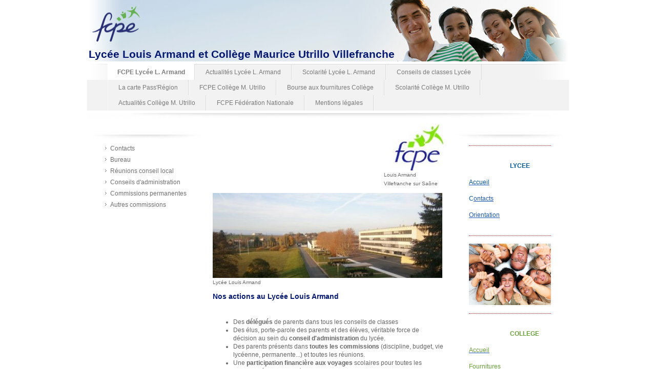

--- FILE ---
content_type: text/html; charset=UTF-8
request_url: https://www.fcpe-louis-armand-villefranche.fr/
body_size: 7122
content:
<!DOCTYPE html>
<html lang="fr"  ><head prefix="og: http://ogp.me/ns# fb: http://ogp.me/ns/fb# business: http://ogp.me/ns/business#">
    <meta http-equiv="Content-Type" content="text/html; charset=utf-8"/>
    <meta name="generator" content="IONOS MyWebsite"/>
        
    <link rel="dns-prefetch" href="//cdn.website-start.de/"/>
    <link rel="dns-prefetch" href="//105.mod.mywebsite-editor.com"/>
    <link rel="dns-prefetch" href="https://105.sb.mywebsite-editor.com/"/>
    <link rel="shortcut icon" href="//cdn.website-start.de/favicon.ico"/>
        <title>FCPE LOUIS ARMAND VILLEFRANCHE - FCPE Lycée L. Armand</title>
    
    

<meta name="format-detection" content="telephone=no"/>
        <meta name="keywords" content="fcpe, fcpe lycée louis armand, fcpe villefranche sur saône, fcpe louis armand villefranche sur saône"/>
            <meta name="description" content="&amp;nbsp;"/>
            <meta name="robots" content="index,follow"/>
        <link href="https://www.fcpe-louis-armand-villefranche.fr/s/style/layout.css?1691512127" rel="stylesheet" type="text/css"/>
    <link href="https://www.fcpe-louis-armand-villefranche.fr/s/style/main.css?1691512127" rel="stylesheet" type="text/css"/>
    <link href="https://www.fcpe-louis-armand-villefranche.fr/s/style/font.css?1691512127" rel="stylesheet" type="text/css"/>
    <link href="//cdn.website-start.de/app/cdn/min/group/web.css?1758547156484" rel="stylesheet" type="text/css"/>
<link href="//cdn.website-start.de/app/cdn/min/moduleserver/css/fr_FR/common,counter,shoppingbasket?1758547156484" rel="stylesheet" type="text/css"/>
    <link href="https://105.sb.mywebsite-editor.com/app/logstate2-css.php?site=212580056&amp;t=1768761687" rel="stylesheet" type="text/css"/>

<script type="text/javascript">
    /* <![CDATA[ */
var stagingMode = '';
    /* ]]> */
</script>
<script src="https://105.sb.mywebsite-editor.com/app/logstate-js.php?site=212580056&amp;t=1768761687"></script>
    <script type="text/javascript">
    /* <![CDATA[ */
    var systemurl = 'https://105.sb.mywebsite-editor.com/';
    var webPath = '/';
    var proxyName = '';
    var webServerName = 'www.fcpe-louis-armand-villefranche.fr';
    var sslServerUrl = 'https://www.fcpe-louis-armand-villefranche.fr';
    var nonSslServerUrl = 'http://www.fcpe-louis-armand-villefranche.fr';
    var webserverProtocol = 'http://';
    var nghScriptsUrlPrefix = '//105.mod.mywebsite-editor.com';
    var sessionNamespace = 'DIY_SB';
    var jimdoData = {
        cdnUrl:  '//cdn.website-start.de/',
        messages: {
            lightBox: {
    image : 'Image',
    of: 'sur'
}

        },
        isTrial: 0,
        pageId: 919588179    };
    var script_basisID = "212580056";

    diy = window.diy || {};
    diy.web = diy.web || {};

        diy.web.jsBaseUrl = "//cdn.website-start.de/s/build/";

    diy.context = diy.context || {};
    diy.context.type = diy.context.type || 'web';
    /* ]]> */
</script>

<script type="text/javascript" src="//cdn.website-start.de/app/cdn/min/group/web.js?1758547156484" crossorigin="anonymous"></script><script type="text/javascript" src="//cdn.website-start.de/s/build/web.bundle.js?1758547156484" crossorigin="anonymous"></script><script src="//cdn.website-start.de/app/cdn/min/moduleserver/js/fr_FR/common,counter,shoppingbasket?1758547156484"></script>
<script type="text/javascript" src="https://cdn.website-start.de/proxy/apps/us0gee/resource/dependencies/"></script><script type="text/javascript">
                    if (typeof require !== 'undefined') {
                        require.config({
                            waitSeconds : 10,
                            baseUrl : 'https://cdn.website-start.de/proxy/apps/us0gee/js/'
                        });
                    }
                </script><script type="text/javascript" src="//cdn.website-start.de/app/cdn/min/group/pfcsupport.js?1758547156484" crossorigin="anonymous"></script>    <meta property="og:type" content="business.business"/>
    <meta property="og:url" content="https://www.fcpe-louis-armand-villefranche.fr/"/>
    <meta property="og:title" content="FCPE LOUIS ARMAND VILLEFRANCHE - FCPE Lycée L. Armand"/>
            <meta property="og:description" content="&amp;nbsp;"/>
                <meta property="og:image" content="https://www.fcpe-louis-armand-villefranche.fr/s/misc/logo.png?t=1763440349"/>
        <meta property="business:contact_data:country_name" content="France"/>
    
    
    
    
    
    
    
    
</head>


<body class="body diyBgActive  startpage cc-pagemode-default diy-market-fr_FR" data-pageid="919588179" id="page-919588179">
    
    <div class="diyw">
        <div id="container">
	<!--start header-->
    <div id="header">
<style type="text/css" media="all">
.diyw div#emotion-header {
        max-width: 940px;
        max-height: 120px;
                background: #cccccc;
    }

.diyw div#emotion-header-title-bg {
    left: 0%;
    top: 0%;
    width: 100%;
    height: 23%;

    background-color: #FFFFFF;
    opacity: 0.50;
    filter: alpha(opacity = 50);
    display: none;}
.diyw img#emotion-header-logo {
    left: 0.00%;
    top: 0.83%;
    background: transparent;
            width: 10.00%;
        height: 59.17%;
                border: none;
        padding: 10px;
        }

.diyw div#emotion-header strong#emotion-header-title {
    left: 1%;
    top: 78%;
    color: #051972;
        font: normal bold 21px/120% Helvetica, 'Helvetica Neue', 'Trebuchet MS', sans-serif;
}

.diyw div#emotion-no-bg-container{
    max-height: 120px;
}

.diyw div#emotion-no-bg-container .emotion-no-bg-height {
    margin-top: 12.77%;
}
</style>
<div id="emotion-header" data-action="loadView" data-params="active" data-imagescount="1">
            <img src="https://www.fcpe-louis-armand-villefranche.fr/s/img/emotionheader.jpg?1600935911.940px.120px" id="emotion-header-img" alt=""/>
            
        <div id="ehSlideshowPlaceholder">
            <div id="ehSlideShow">
                <div class="slide-container">
                                        <div style="background-color: #cccccc">
                            <img src="https://www.fcpe-louis-armand-villefranche.fr/s/img/emotionheader.jpg?1600935911.940px.120px" alt=""/>
                        </div>
                                    </div>
            </div>
        </div>


        <script type="text/javascript">
        //<![CDATA[
                diy.module.emotionHeader.slideShow.init({ slides: [{"url":"https:\/\/www.fcpe-louis-armand-villefranche.fr\/s\/img\/emotionheader.jpg?1600935911.940px.120px","image_alt":"","bgColor":"#cccccc"}] });
        //]]>
        </script>

    
                        <a href="https://www.fcpe-louis-armand-villefranche.fr/">
        
                    <img id="emotion-header-logo" src="https://www.fcpe-louis-armand-villefranche.fr/s/misc/logo.png?t=1763440350" alt=""/>
        
                    </a>
            
    
            <strong id="emotion-header-title" style="text-align: left">Lycée Louis Armand et Collège Maurice Utrillo Villefranche</strong>
                    <div class="notranslate">
                <svg xmlns="http://www.w3.org/2000/svg" version="1.1" id="emotion-header-title-svg" viewBox="0 0 940 120" preserveAspectRatio="xMinYMin meet"><text style="font-family:Helvetica, 'Helvetica Neue', 'Trebuchet MS', sans-serif;font-size:21px;font-style:normal;font-weight:bold;fill:#051972;line-height:1.2em;"><tspan x="0" style="text-anchor: start" dy="0.95em">Lycée Louis Armand et Collège Maurice Utrillo Villefranche</tspan></text></svg>
            </div>
            
    
    <script type="text/javascript">
    //<![CDATA[
    (function ($) {
        function enableSvgTitle() {
                        var titleSvg = $('svg#emotion-header-title-svg'),
                titleHtml = $('#emotion-header-title'),
                emoWidthAbs = 940,
                emoHeightAbs = 120,
                offsetParent,
                titlePosition,
                svgBoxWidth,
                svgBoxHeight;

                        if (titleSvg.length && titleHtml.length) {
                offsetParent = titleHtml.offsetParent();
                titlePosition = titleHtml.position();
                svgBoxWidth = titleHtml.width();
                svgBoxHeight = titleHtml.height();

                                titleSvg.get(0).setAttribute('viewBox', '0 0 ' + svgBoxWidth + ' ' + svgBoxHeight);
                titleSvg.css({
                   left: Math.roundTo(100 * titlePosition.left / offsetParent.width(), 3) + '%',
                   top: Math.roundTo(100 * titlePosition.top / offsetParent.height(), 3) + '%',
                   width: Math.roundTo(100 * svgBoxWidth / emoWidthAbs, 3) + '%',
                   height: Math.roundTo(100 * svgBoxHeight / emoHeightAbs, 3) + '%'
                });

                titleHtml.css('visibility','hidden');
                titleSvg.css('visibility','visible');
            }
        }

        
            var posFunc = function($, overrideSize) {
                var elems = [], containerWidth, containerHeight;
                                    elems.push({
                        selector: '#emotion-header-title',
                        overrideSize: true,
                        horPos: 1,
                        vertPos: 98                    });
                    lastTitleWidth = $('#emotion-header-title').width();
                                                elems.push({
                    selector: '#emotion-header-title-bg',
                    horPos: 0,
                    vertPos: 0                });
                                
                containerWidth = parseInt('940');
                containerHeight = parseInt('120');

                for (var i = 0; i < elems.length; ++i) {
                    var el = elems[i],
                        $el = $(el.selector),
                        pos = {
                            left: el.horPos,
                            top: el.vertPos
                        };
                    if (!$el.length) continue;
                    var anchorPos = $el.anchorPosition();
                    anchorPos.$container = $('#emotion-header');

                    if (overrideSize === true || el.overrideSize === true) {
                        anchorPos.setContainerSize(containerWidth, containerHeight);
                    } else {
                        anchorPos.setContainerSize(null, null);
                    }

                    var pxPos = anchorPos.fromAnchorPosition(pos),
                        pcPos = anchorPos.toPercentPosition(pxPos);

                    var elPos = {};
                    if (!isNaN(parseFloat(pcPos.top)) && isFinite(pcPos.top)) {
                        elPos.top = pcPos.top + '%';
                    }
                    if (!isNaN(parseFloat(pcPos.left)) && isFinite(pcPos.left)) {
                        elPos.left = pcPos.left + '%';
                    }
                    $el.css(elPos);
                }

                // switch to svg title
                enableSvgTitle();
            };

                        var $emotionImg = jQuery('#emotion-header-img');
            if ($emotionImg.length > 0) {
                // first position the element based on stored size
                posFunc(jQuery, true);

                // trigger reposition using the real size when the element is loaded
                var ehLoadEvTriggered = false;
                $emotionImg.one('load', function(){
                    posFunc(jQuery);
                    ehLoadEvTriggered = true;
                                        diy.module.emotionHeader.slideShow.start();
                                    }).each(function() {
                                        if(this.complete || typeof this.complete === 'undefined') {
                        jQuery(this).load();
                    }
                });

                                noLoadTriggeredTimeoutId = setTimeout(function() {
                    if (!ehLoadEvTriggered) {
                        posFunc(jQuery);
                    }
                    window.clearTimeout(noLoadTriggeredTimeoutId)
                }, 5000);//after 5 seconds
            } else {
                jQuery(function(){
                    posFunc(jQuery);
                });
            }

                        if (jQuery.isBrowser && jQuery.isBrowser.ie8) {
                var longTitleRepositionCalls = 0;
                longTitleRepositionInterval = setInterval(function() {
                    if (lastTitleWidth > 0 && lastTitleWidth != jQuery('#emotion-header-title').width()) {
                        posFunc(jQuery);
                    }
                    longTitleRepositionCalls++;
                    // try this for 5 seconds
                    if (longTitleRepositionCalls === 5) {
                        window.clearInterval(longTitleRepositionInterval);
                    }
                }, 1000);//each 1 second
            }

            }(jQuery));
    //]]>
    </script>

    </div>
</div>
    <div id="header_overlay">
    	<div id="header_overlay_left"></div>
        <div id="header_overlay_right"></div>
    </div>
    <!--end header-->
    <!--start main navigation-->
    <div id="menu"><div id="menu_over"></div><div class="webnavigation"><ul id="mainNav1" class="mainNav1"><li class="navTopItemGroup_1"><a data-page-id="919588179" href="https://www.fcpe-louis-armand-villefranche.fr/" class="current level_1"><span>FCPE Lycée L. Armand</span></a></li><li class="navTopItemGroup_2"><a data-page-id="923706784" href="https://www.fcpe-louis-armand-villefranche.fr/actualités-lycée-l-armand/" class="level_1"><span>Actualités Lycée L. Armand</span></a></li><li class="navTopItemGroup_3"><a data-page-id="920448293" href="https://www.fcpe-louis-armand-villefranche.fr/scolarité-lycée-l-armand/" class="level_1"><span>Scolarité Lycée L. Armand</span></a></li><li class="navTopItemGroup_4"><a data-page-id="919588190" href="https://www.fcpe-louis-armand-villefranche.fr/conseils-de-classes-lycée/" class="level_1"><span>Conseils de classes Lycée</span></a></li><li class="navTopItemGroup_5"><a data-page-id="919651744" href="https://www.fcpe-louis-armand-villefranche.fr/la-carte-pass-région/" class="level_1"><span>La carte Pass'Région</span></a></li><li class="navTopItemGroup_6"><a data-page-id="923696020" href="https://www.fcpe-louis-armand-villefranche.fr/fcpe-collège-m-utrillo/" class="level_1"><span>FCPE Collège M. Utrillo</span></a></li><li class="navTopItemGroup_7"><a data-page-id="923696021" href="https://www.fcpe-louis-armand-villefranche.fr/bourse-aux-fournitures-collège/" class="level_1"><span>Bourse aux fournitures Collège</span></a></li><li class="navTopItemGroup_8"><a data-page-id="923705097" href="https://www.fcpe-louis-armand-villefranche.fr/scolarité-collège-m-utrillo/" class="level_1"><span>Scolarité Collège M. Utrillo</span></a></li><li class="navTopItemGroup_9"><a data-page-id="923706785" href="https://www.fcpe-louis-armand-villefranche.fr/actualités-collège-m-utrillo/" class="level_1"><span>Actualités Collège M. Utrillo</span></a></li><li class="navTopItemGroup_10"><a data-page-id="919615455" href="https://www.fcpe-louis-armand-villefranche.fr/fcpe-fédération-nationale/" class="level_1"><span>FCPE Fédération Nationale</span></a></li><li class="navTopItemGroup_11"><a data-page-id="923696103" href="https://www.fcpe-louis-armand-villefranche.fr/mentions-légales/" class="level_1"><span>Mentions légales</span></a></li></ul></div></div>
    <div id="menu_shadow"></div> 
    <!--end main navigation-->
    <!-- start page -->
    <div id="page">
        <!-- start navigation 2,3 -->
        <div id="navigation"><div class="webnavigation"><ul id="mainNav2" class="mainNav2"><li class="navTopItemGroup_0"><a data-page-id="919626088" href="https://www.fcpe-louis-armand-villefranche.fr/contacts/" class="level_2"><span>Contacts</span></a></li><li class="navTopItemGroup_0"><a data-page-id="919618508" href="https://www.fcpe-louis-armand-villefranche.fr/bureau/" class="level_2"><span>Bureau</span></a></li><li class="navTopItemGroup_0"><a data-page-id="919588184" href="https://www.fcpe-louis-armand-villefranche.fr/réunions-conseil-local/" class="level_2"><span>Réunions conseil local</span></a></li><li class="navTopItemGroup_0"><a data-page-id="919588186" href="https://www.fcpe-louis-armand-villefranche.fr/conseils-d-administration/" class="level_2"><span>Conseils d'administration</span></a></li><li class="navTopItemGroup_0"><a data-page-id="919588185" href="https://www.fcpe-louis-armand-villefranche.fr/commissions-permanentes/" class="level_2"><span>Commissions permanentes</span></a></li><li class="navTopItemGroup_0"><a data-page-id="919619383" href="https://www.fcpe-louis-armand-villefranche.fr/autres-commissions/" class="level_2"><span>Autres commissions</span></a></li></ul></div></div>
        <!-- end navigation 2,3 -->
        <!-- start content -->
        <div id="content">
        <div id="content_area">
        	<div id="content_start"></div>
        	
        
        <div id="matrix_1023784684" class="sortable-matrix" data-matrixId="1023784684"><div class="n module-type-imageSubtitle diyfeLiveArea "> <div class="clearover imageSubtitle" id="imageSubtitle-5782106544">
    <div class="align-container align-right" style="max-width: 116px">
        <a class="imagewrapper" href="https://www.fcpe-louis-armand-villefranche.fr/s/cc_images/teaserbox_2416911368.jpg?t=1602051904" rel="lightbox[5782106544]" title="Louis Armand Villefranche sur Saône">
            <img id="image_2416911368" src="https://www.fcpe-louis-armand-villefranche.fr/s/cc_images/cache_2416911368.jpg?t=1602051904" alt="" style="max-width: 116px; height:auto"/>
        </a>

                <span class="caption">Louis Armand Villefranche sur Saône</span>
        
    </div>

</div>

<script type="text/javascript">
//<![CDATA[
jQuery(function($) {
    var $target = $('#imageSubtitle-5782106544');

    if ($.fn.swipebox && Modernizr.touch) {
        $target
            .find('a[rel*="lightbox"]')
            .addClass('swipebox')
            .swipebox();
    } else {
        $target.tinyLightbox({
            item: 'a[rel*="lightbox"]',
            cycle: false,
            hideNavigation: true
        });
    }
});
//]]>
</script>
 </div><div class="n module-type-imageSubtitle diyfeLiveArea "> <div class="clearover imageSubtitle" id="imageSubtitle-5786485118">
    <div class="align-container align-left" style="max-width: 448px">
        <a class="imagewrapper" href="https://www.fcpe-louis-armand-villefranche.fr/s/cc_images/teaserbox_2423365933.jpg?t=1601623613" rel="lightbox[5786485118]" title="Lycée Louis Armand">
            <img id="image_2423365933" src="https://www.fcpe-louis-armand-villefranche.fr/s/cc_images/cache_2423365933.jpg?t=1601623613" alt="" style="max-width: 448px; height:auto"/>
        </a>

                <span class="caption">Lycée Louis Armand</span>
        
    </div>

</div>

<script type="text/javascript">
//<![CDATA[
jQuery(function($) {
    var $target = $('#imageSubtitle-5786485118');

    if ($.fn.swipebox && Modernizr.touch) {
        $target
            .find('a[rel*="lightbox"]')
            .addClass('swipebox')
            .swipebox();
    } else {
        $target.tinyLightbox({
            item: 'a[rel*="lightbox"]',
            cycle: false,
            hideNavigation: true
        });
    }
});
//]]>
</script>
 </div><div class="n module-type-header diyfeLiveArea "> <h1><span class="diyfeDecoration">Nos actions au Lycée Louis Armand</span></h1> </div><div class="n module-type-text diyfeLiveArea "> <p> </p>
<ul>
<li>Des <strong>délégués</strong> de parents dans tous les conseils de classes </li>
<li>Des élus, porte-parole des parents et des élèves, véritable force de décision au sein du <strong>conseil d'administration</strong> du lycée.</li>
<li>Des parents présents dans <strong>toutes </strong><strong>les commissions</strong> (discipline, budget, vie lycéenne, permanente...) et toutes les réunions.</li>
<li>Une <strong>participation financière aux voyages</strong> scolaires pour toutes les familles même non adhérentes.</li>
<li><strong>achat de matériel</strong> (maillots sportif, meubles de l'étude)</li>
<li><strong>soutien aux familles</strong> et aux élèves par contact direct, téléphone, mail, etc</li>
<li>organisation de conférences sur <strong>l'orientation</strong> </li>
<li>défense des valeurs et le respect des engagements de la FCPE.</li>
<li>jusqu'en 2020, plusieurs milliers de livres fournis aux élèves sans frais pour les parents (prise en charge intégrale sur la <a href="https://www.fcpe-louis-armand-villefranche.fr/la-carte-pass-région/" target="_self"><span style="color:#666666;">carte </span></a><a href="https://www.fcpe-louis-armand-villefranche.fr/la-carte-pass-région/" target="_self"><span style="color:#666666;">Pass'Région</span></a>).</li>
</ul> </div><div class="n module-type-header diyfeLiveArea "> <h2><span class="diyfeDecoration">ADHESION</span></h2> </div><div class="n module-type-text diyfeLiveArea "> <p>Adhérer est particulièrement important cette année car nous n'avons plus la bourse aux livres qui nous prenait certe beaucoup de temps et d'énergie mais qui permettait d'avoir beaucoup d'adhérents
et une entrée financière non négligeable.</p>
<p>Nous allons pouvoir nous concentrer sur l'accompagnement des parents et des élèves (notamment sur leur orientation) mais il nous faut du soutien pour être réellement représentatif des parents :
par le <a href="https://www.fcpe-louis-armand-villefranche.fr/conseils-d-administration/" target="_self">vote au CA</a> et par le nombre de membres.</p>
<p> </p>
<p> </p>
<p><a href="https://www.fcpe-adhesion.fr/069/adhesion" target="_blank">adhésion en ligne</a> en précisant bien le lycée de rattachement de votre
enfant: https://www.fcpe-adhesion.fr/069/adhesion</p>
<p> </p>
<p> </p> </div></div>
        
        
        </div></div>
        <!-- end content -->
        <!--start sidebar -->
        <div id="sidebar"><div id="matrix_1023784679" class="sortable-matrix" data-matrixId="1023784679"><div class="n module-type-hr diyfeLiveArea "> <div style="padding: 0px 0px">
    <div class="hr"></div>
</div>
 </div><div class="n module-type-text diyfeLiveArea "> <p style="margin-left: 80px;"> </p>
<p style="margin-left: 80px;"><span style="color:#03579B;"><strong>LYCEE</strong></span></p>
<p style="margin-left: 80px;"> </p>
<p><a href="https://www.fcpe-louis-armand-villefranche.fr/actualités-lycée-l-armand/" target="_self"><span style="color:#03579B;">Accueil</span></a></p>
<p> </p>
<p><span style="color:#03579B;">C<a href="https://www.fcpe-louis-armand-villefranche.fr/contacts/" target="_self">ontacts</a></span></p>
<p> </p>
<p><a href="https://www.fcpe-louis-armand-villefranche.fr/scolarité-lycée-l-armand/parcour-sup/" target="_self">Orientation</a></p>
<p> </p> </div><div class="n module-type-hr diyfeLiveArea "> <div style="padding: 0px 0px">
    <div class="hr"></div>
</div>
 </div><div class="n module-type-imageSubtitle diyfeLiveArea "> <div class="clearover imageSubtitle imageFitWidth" id="imageSubtitle-5813202262">
    <div class="align-container align-left" style="max-width: 267px">
        <a class="imagewrapper" href="https://www.fcpe-louis-armand-villefranche.fr/s/cc_images/teaserbox_2481304636.jpg?t=1569353623" rel="lightbox[5813202262]">
            <img id="image_2481304636" src="https://www.fcpe-louis-armand-villefranche.fr/s/cc_images/cache_2481304636.jpg?t=1569353623" alt="" style="max-width: 267px; height:auto"/>
        </a>

        
    </div>

</div>

<script type="text/javascript">
//<![CDATA[
jQuery(function($) {
    var $target = $('#imageSubtitle-5813202262');

    if ($.fn.swipebox && Modernizr.touch) {
        $target
            .find('a[rel*="lightbox"]')
            .addClass('swipebox')
            .swipebox();
    } else {
        $target.tinyLightbox({
            item: 'a[rel*="lightbox"]',
            cycle: false,
            hideNavigation: true
        });
    }
});
//]]>
</script>
 </div><div class="n module-type-hr diyfeLiveArea "> <div style="padding: 0px 0px">
    <div class="hr"></div>
</div>
 </div><div class="n module-type-text diyfeLiveArea "> <p style="margin-left: 80px;"> </p>
<p style="margin-left: 80px;"><a href="https://www.fcpe-louis-armand-villefranche.fr/actualités-collège-m-utrillo/" style="text-decoration:none;" target="_self"><span style="color:#689f38;"><strong>COLLEGE</strong></span></a></p>
<p style="margin-left: 80px;"> </p>
<p><a href="https://www.fcpe-louis-armand-villefranche.fr/actualités-collège-m-utrillo/" target="_self"><span style="color:#689F38;">Accueil</span></a></p>
<p> </p>
<p><a href="https://www.fcpe-louis-armand-villefranche.fr/bourse-aux-fournitures-collège/" target="_self"><span style="color:#689F38;">Fournitures</span></a></p>
<p> </p> </div><div class="n module-type-imageSubtitle diyfeLiveArea "> <div class="clearover imageSubtitle imageFitWidth" id="imageSubtitle-5815748970">
    <div class="align-container align-left" style="max-width: 827px">
        <a class="imagewrapper" href="http://www.leslignesbougent.org/petitions/non-au-nouvel-etablissement-colle-au-college-maurice-utrillo-5361/" target="_blank">
            <img id="image_2486418252" src="https://www.fcpe-louis-armand-villefranche.fr/s/cc_images/cache_2486418252.jpeg?t=1639688854" alt="" style="max-width: 827px; height:auto"/>
        </a>

        
    </div>

</div>

<script type="text/javascript">
//<![CDATA[
jQuery(function($) {
    var $target = $('#imageSubtitle-5815748970');

    if ($.fn.swipebox && Modernizr.touch) {
        $target
            .find('a[rel*="lightbox"]')
            .addClass('swipebox')
            .swipebox();
    } else {
        $target.tinyLightbox({
            item: 'a[rel*="lightbox"]',
            cycle: false,
            hideNavigation: true
        });
    }
});
//]]>
</script>
 </div><div class="n module-type-hr diyfeLiveArea "> <div style="padding: 0px 0px">
    <div class="hr"></div>
</div>
 </div><div class="n module-type-header diyfeLiveArea "> <h2><span class="diyfeDecoration"> Visites du Site</span></h2> </div><div class="n module-type-text diyfeLiveArea "> <p>mis à zéro :</p>
<p>10 novembre 23</p> </div><div class="n module-type-remoteModule-counter diyfeLiveArea ">             <div id="modul_5784028062_content"><div id="NGH5784028062_" class="counter apsinth-clear">
		<div class="ngh-counter ngh-counter-skin-04a" style="height:21px"><div class="char" style="background-position:-96px 0px;width:16px;height:21px"></div><div class="char" style="width:16px;height:21px"></div><div class="char" style="background-position:-176px 0px;width:16px;height:21px"></div><div class="char" style="background-position:-32px 0px;width:16px;height:21px"></div><div class="char" style="background-position:-128px 0px;width:16px;height:21px"></div><div class="char" style="background-position:-16px 0px;width:16px;height:21px"></div></div>		<div class="apsinth-clear"></div>
</div>
</div><script>/* <![CDATA[ */var __NGHModuleInstanceData5784028062 = __NGHModuleInstanceData5784028062 || {};__NGHModuleInstanceData5784028062.server = 'http://105.mod.mywebsite-editor.com';__NGHModuleInstanceData5784028062.data_web = {"content":171392};var m = mm[5784028062] = new Counter(5784028062,11652,'counter');if (m.initView_main != null) m.initView_main();/* ]]> */</script>
         </div><div class="n module-type-hr diyfeLiveArea "> <div style="padding: 0px 0px">
    <div class="hr"></div>
</div>
 </div></div></div>
        <!--end sidebar -->
        <div class="clearall"></div>
    </div>
    <!-- end page -->
    <!--start footer -->
    <div id="footer"><div id="contentfooter">
    <div class="leftrow">
                    <a rel="nofollow" href="javascript:PopupFenster('https://www.fcpe-louis-armand-villefranche.fr/?print=1');"><img class="inline" height="14" width="18" src="//cdn.website-start.de/s/img/cc/printer.gif" alt=""/>Version imprimable</a> <span class="footer-separator">|</span>
                <a href="https://www.fcpe-louis-armand-villefranche.fr/sitemap/">Plan du site</a>
                        <br/> © FCPE LOUIS ARMAND VILLEFRANCHE
            </div>
    <script type="text/javascript">
        window.diy.ux.Captcha.locales = {
            generateNewCode: 'Générer un nouveau code',
            enterCode: 'Veuillez entrer le code.'
        };
        window.diy.ux.Cap2.locales = {
            generateNewCode: 'Générer un nouveau code',
            enterCode: 'Veuillez entrer le code.'
        };
    </script>
    <div class="rightrow">
                    <span class="loggedout">
                <a rel="nofollow" id="login" href="https://login.1and1-editor.com/212580056/www.fcpe-louis-armand-villefranche.fr/fr?pageId=919588179">
                    Connexion                </a>
            </span>
                
                <span class="loggedin">
            <a rel="nofollow" id="logout" href="https://105.sb.mywebsite-editor.com/app/cms/logout.php">Déconnexion</a> <span class="footer-separator">|</span>
            <a rel="nofollow" id="edit" href="https://105.sb.mywebsite-editor.com/app/212580056/919588179/">Modifier</a>
        </span>
    </div>
</div>
            <div id="loginbox" class="hidden">
                <script type="text/javascript">
                    /* <![CDATA[ */
                    function forgotpw_popup() {
                        var url = 'https://motdepasse.1and1.fr/xml/request/RequestStart';
                        fenster = window.open(url, "fenster1", "width=600,height=400,status=yes,scrollbars=yes,resizable=yes");
                        // IE8 doesn't return the window reference instantly or at all.
                        // It may appear the call failed and fenster is null
                        if (fenster && fenster.focus) {
                            fenster.focus();
                        }
                    }
                    /* ]]> */
                </script>
                                <img class="logo" src="//cdn.website-start.de/s/img/logo.gif" alt="IONOS" title="IONOS"/>

                <div id="loginboxOuter"></div>
            </div>
        
</div>
    <!--end footer -->
</div>
    </div>

    
    </body>


<!-- rendered at Tue, 18 Nov 2025 05:32:30 +0100 -->
</html>


--- FILE ---
content_type: text/css
request_url: https://www.fcpe-louis-armand-villefranche.fr/s/style/font.css?1691512127
body_size: 296
content:
@charset "utf-8";

body .diyw {}

html body .diyw, html .diyw p, html .diyw table, html .diyw td
{
	font:normal 12px/140% Verdana, Geneva, sans-serif;
	color:#666666;
}

html .diyw h1
{
	font:bold 14px/140% Verdana, Geneva, sans-serif;
	color:#051972;
	
}

html .diyw h2
{
	font:bold 14px/140% Verdana, Geneva, sans-serif;
	color:#73c606;
	
}

/* Blog */

.diyw a.trackbackUrl, 
.diyw a.trackbackUrl:link,
.diyw a.trackbackUrl:visited,
.diyw a.trackbackUrl:hover,
.diyw a.trackbackUrl:active
{
	background:#EEEEEE none repeat scroll 0% 0%;
	border:1px solid black;
	color:#333333;
	padding:2px;
	text-decoration:none;
}

.diyw a:link,
.diyw a:visited
{
	text-decoration: underline; /* fix */
	color:#1e5ab5; 
}

.diyw a:active, 
.diyw a:hover
{
	text-decoration:none; /* fix */
	color: #1e5ab5;
}

html .diyw div.hr
{
	border-bottom-style:dotted;
	border-bottom-width:1px; /* fix */
	border-color: #fd040a;
	height: 1px;
}